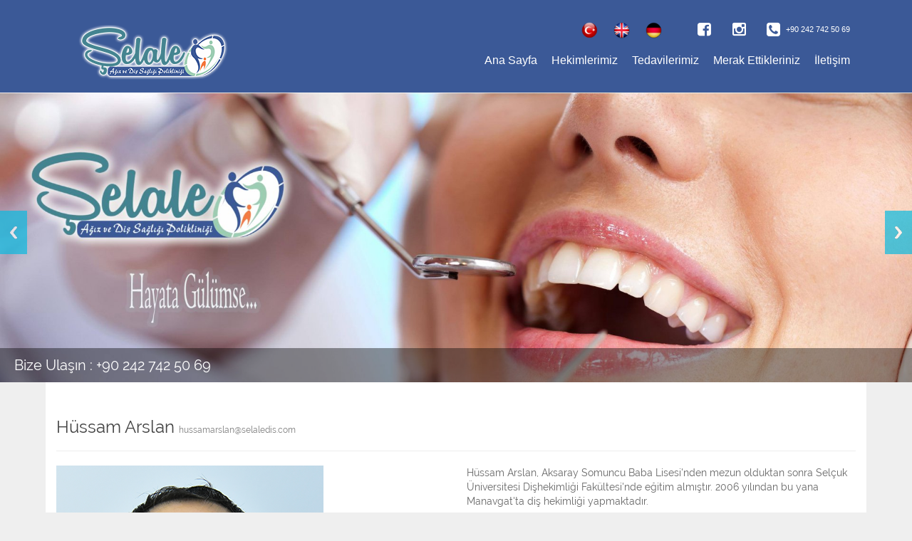

--- FILE ---
content_type: text/html; charset=UTF-8
request_url: https://selaledis.com/tr/doktor.php?doktorID=2
body_size: 5600
content:
﻿<!DOCTYPE html>
<html lang="en">
<head>
    <link rel="shortcut icon" href="favicon.ico" type="image/vnd.microsoft.icon" />
    <meta charset="utf-8">
    <meta http-equiv="X-UA-Compatible" content="IE=edge">
    <meta name="viewport" content="width=device-width, initial-scale=1">
    <meta name="description" content="">
    <meta name="keywords" content="">
    <meta name="author" content="ATM AJANS - http://www.atmajans.com">
                <title>Şelale Ağız ve Diş Sağlığı Polikliniği, Manavgat Şelale, Manavgat Diş hekimi, Diş hastanesi, Manavgat Diş, Şelale Diş, Estetik Diş, Zirkonyum, İmplant, Diş beyazlatma, Dişçi, Ağız ve Diş Sağlığı Polikliniği</title>
<meta name="description" content="Şelale Ağız ve Diş Sağlığı Polikliniği">
<meta name="description" content="Manavgat Şelale, Manavgat Diş hekimi, Diş hastanesi, Manavgat Diş, Şelale Diş, Estetik Diş, Zirkonyum, İmplant, Diş beyazlatma, Dişçi, Ağız ve Diş Sağlığı Polikliniği" />
<meta name="keywords" content="Manavgat Şelale, Manavgat Diş hekimi, Diş hastanesi, Manavgat Diş, Şelale Diş, Estetik Diş, Zirkonyum, İmplant, Diş beyazlatma, Dişçi, Ağız ve Diş Sağlığı Polikliniği" />
<meta http-equiv="Pragma" content="no-cache">
<META name="robots" content="index,follow">
<meta name="CATEGORY" content="Manavgat Şelale, Manavgat Diş hekimi, Diş hastanesi, Manavgat Diş, Şelale Diş, Estetik Diş, Zirkonyum, İmplant, Diş beyazlatma, Dişçi, Ağız ve Diş Sağlığı Polikliniği">
<META NAME="abstract" CONTENT="content='Manavgat Şelale, Manavgat Diş hekimi, Diş hastanesi, Manavgat Diş, Şelale Diş, Estetik Diş, Zirkonyum, İmplant, Diş beyazlatma, Dişçi, Ağız ve Diş Sağlığı Polikliniği">
<meta name="distribution" content="global">
<meta name="classification" content="turkey">
<meta name="SEARCH" content="Manavgat Şelale, Manavgat Diş hekimi, Diş hastanesi, Manavgat Diş, Şelale Diş, Estetik Diş, Zirkonyum, İmplant, Diş beyazlatma, Dişçi, Ağız ve Diş Sağlığı Polikliniği">
<meta name="Publisher" content="http://www.atmajans.com">
<meta name="Dmoz" content="Manavgat Şelale, Manavgat Diş hekimi, Diş hastanesi, Manavgat Diş, Şelale Diş, Estetik Diş, Zirkonyum, İmplant, Diş beyazlatma, Dişçi, Ağız ve Diş Sağlığı Polikliniği">
<meta name="Altavista" content="Manavgat Şelale, Manavgat Diş hekimi, Diş hastanesi, Manavgat Diş, Şelale Diş, Estetik Diş, Zirkonyum, İmplant, Diş beyazlatma, Dişçi, Ağız ve Diş Sağlığı Polikliniği">
<meta name="GoogleRobot" content="Manavgat Şelale, Manavgat Diş hekimi, Diş hastanesi, Manavgat Diş, Şelale Diş, Estetik Diş, Zirkonyum, İmplant, Diş beyazlatma, Dişçi, Ağız ve Diş Sağlığı Polikliniği">
    <link href="css/button.css" rel="stylesheet">
    <link href="font-awesome-4.4.0/css/font-awesome.min.css" rel="stylesheet">
    <link href="css/bootstrap.min.css" rel="stylesheet">
    <link href="css/e.stil.css" rel="stylesheet">
    <link href="css/responsiveslides.css" rel="stylesheet">
    <link href="css/demo.css" rel="stylesheet">
    <link href="css/themes.css" rel="stylesheet">
    <!--[if lt IE 9]>
    <script src="https://oss.maxcdn.com/libs/html5shiv/3.7.0/html5shiv.js"></script>
    <script src="https://oss.maxcdn.com/libs/respond.js/1.4.2/respond.min.js"></script>
    <![endif]-->

    <!-- Add fancyBox main JS and CSS files -->
    <link rel="stylesheet" type="text/css" href="css/jquery.fancybox.css?v=2.1.5" media="screen" />
    <!-- Add Thumbnail helper (this is optional) -->
    <link rel="stylesheet" type="text/css" href="css/jquery.fancybox-thumbs.css?v=1.0.7" />
    <!-- Add Button helper (this is optional) -->
    <link rel="stylesheet" type="text/css" href="css/jquery.fancybox-buttons.css?v=1.0.5" />
    <style type="text/css">
        .fancybox-custom .fancybox-skin {
            box-shadow: 0 0 50px #222;
        }
    </style>

    <!-- Facebook Pixel Code -->

    <script>

        !function(f,b,e,v,n,t,s)

        {if(f.fbq)return;n=f.fbq=function(){n.callMethod?

            n.callMethod.apply(n,arguments):n.queue.push(arguments)};

            if(!f._fbq)f._fbq=n;n.push=n;n.loaded=!0;n.version='2.0';

            n.queue=[];t=b.createElement(e);t.async=!0;

            t.src=v;s=b.getElementsByTagName(e)[0];

            s.parentNode.insertBefore(t,s)}(window,document,'script',

            'https://connect.facebook.net/en_US/fbevents.js');


        fbq('init', '145705782694728');

        fbq('track', 'PageView');

    </script>

    <noscript>

        <img height="1" width="1"

             src="https://www.facebook.com/tr?id=145705782694728&ev=PageView

&noscript=1"/>

    </noscript>

    <!-- End Facebook Pixel Code -->


</head>
<body leftmargin="0" topmargin="0" marginwidth="0" marginheight="0" oncontextmenu="return false" onselectstart="return false" ondragstart="return false">
<div id="usthata"></div>
<div class="container-fluid" style="min-height:30px; background:#3B5997;">
    <div class="container">
        <div class="row text-center">
            <div class="col-xs-8 col-sm-4 col-md-3">
                <a class="navbar-brand" href="index.php" style="display: block;overflow: hidden;height: auto;"><img src="images/logoust.png" style="width: 100%;"></a>
            </div>
            <div class="col-xs-4 col-sm-8 col-md-9">
                <nav class="navbar navbar-inverse navbar-static-top" role="navigation">

                    <div class="navbar-header">

                        <button type="button" class="navbar-toggle" data-toggle="collapse" data-target="#bs-example-navbar-collapse-1">
                            <span class="sr-only">Toggle navigation</span>
                            <span class="icon-bar"></span>
                            <span class="icon-bar"></span>
                            <span class="icon-bar"></span>
                        </button>
                        <a href="tel:+902427425069" class="button blue hidden-lg hidden-md hidden-sm" style="max-height: 25px; width: 85px"><span class="glyphicon glyphicon-phone-alt"></span> ARA</a>
                    </div>
                    <div class="collapse hidden-lg hidden-md hidden-sm" id="bs-example-navbar-collapse-1">
                        <ul class="nav navbar-nav text-left">
                            <li style="margin-top: 0"><a href="index.php">Ana Sayfa</a></li>
                            <li style="margin-top: 0"><a href="hekimlerimiz.php">Hekimlerimiz</a></li>
                            <li style="margin-top: 0"><a href="tedavi.php">Tedavilerimiz</a></li>
                            <li style="margin-top: 0"><a href="merak-ettikleriniz.php">Merak Ettikleriniz</a></li>
                            F<li style="margin-top: 0"><a href="iletisim.php">İletişim</a></li>
                        </ul>
                    </div>
                    <div class="collapse navbar-collapse hidden-xs" id="bs-example-navbar-collapse-2">
                        <div id="ustyeni">
                            <ul class="nav navbar-nav navbar-right" style="float: none;">
                                <li style="margin-top: 0">
                                <a href="../tr" title="Türkçe" class="iletisim-ust pull-right"><img src="images/tbyrk.png" width="25px" height="25px"></a></li>
                                <li style="margin-top: 0"><a href="../en" title="English" class="iletisim-ust pull-right"><img src="images/ibyrk.png" width="25px" height="25px"></a></li>
                                <li style="margin-top: 0"><a href="../alm" title="Deutsch" class="iletisim-ust pull-right"><img src="images/abyrk.png" width="25px" height="25px" style="margin-right: 25px;"></a></li>
								
								
								
								
                                <li style="margin-top: 0"><a href="" target="_blank" title="Şelale Diş - Facebook" class="iletisim-ust pull-right" style="font-size: 11px;"><i class="fa fa-fw fa-facebook-square fa-2x" style="vertical-align: middle;"></i> <span style="vertical-align: middle;"><!-- /selaledismanavgat --></span></a></li>
                                <li style="margin-top: 0"><a href="" target="_blank" title="Şelale Diş - instagram" class="iletisim-ust pull-right" style="font-size: 11px;"><i class="fa fa-fw fa-instagram fa-2x" style="vertical-align: middle;"></i> <span style="vertical-align: middle;"><!-- /SelaleDis_Mnvgt --></span></a></li>
                                <li style="margin-top: 0"><a href="javascript:void(0)" title="Hemen Ara" class="iletisim-ust pull-right" style="font-size: 11px;"><i class="fa fa-fw fa-phone-square fa-2x" style="vertical-align: middle;"></i> <span style="vertical-align: middle;">+90 242 742 50 69</span></a></li>
                            </ul>
                            <div class="clearfix"></div>
                            <ul class="nav navbar-nav" style="float: right;">
                                <li style="margin-top: 0"><a href="index.php">Ana Sayfa</a></li>
                                <li style="margin-top: 0"><a href="hekimlerimiz.php">Hekimlerimiz</a></li>
                                <li style="margin-top: 0"><a href="tedavi.php">Tedavilerimiz</a></li>
                                <li style="margin-top: 0"><a href="merak-ettikleriniz.php">Merak Ettikleriniz</a></li>
                                <li style="margin-top: 0;margin-right: -15px;"><a href="iletisim.php">İletişim</a></li>
                            </ul>
                        </div>
                    </div>
                </nav>
            </div>
        </div>
    </div>
</div>

<div class="container-fluid hidden-lg hidden-md hidden-sm" style="background: #324d86;">
   <center>     <div class="col-xs-12">
		    <a href="../tr" title="Türkçe" class="iletisim-ust"><img src="images/tbyrk.png" width="25px" height="25px"></a>
            <a href="../en" title="English" class="iletisim-ust"><img src="images/ibyrk.png" width="25px" height="25px"></a>
            <a href="../alm" title="Deutsch" class="iletisim-ust"><img src="images/abyrk.png" width="25px" height="25px"></a>
            <a href="" target="_blank" title="Selale Dis - Facebook" class="iletisim-ust"><img src="images/face.png" width="22px" height="22px"></a>
            <a href="" target="_blank" title="Selale Dis - instagram" class="iletisim-ust"><img src="images/insta.png" width="22px" height="22px"></a>
    </center>    </div>
</div>
    <div class="container-fluid" style="padding: 0; margin: 0;">
        <div class="row" style="padding: 0; margin: 0;">
            <div class="col-lg-12" style="padding: 0; margin: 0">
                <div class="callbacks_container">
    <ul class="rslides" id="slider4">
        
            <li>
                <img src="uploads/banner/banner_1_1.jpg" alt="">
                <p class="caption" style="color:#ffffff!important">Bize Ulaşın : +90 242 742 50 69</p>
            </li>
            
            <li>
                <img src="uploads/banner/banner_2_1.jpg" alt="">
                <p class="caption" style="color:#ffffff!important">Bize Ulaşın : +90 242 742 50 69</p>
            </li>
            
            <li>
                <img src="uploads/banner/banner_3_1.jpg" alt="">
                <p class="caption" style="color:#ffffff!important">Bize Ulaşın : +90 242 742 50 69</p>
            </li>
                </ul>
</div>            </div>
        </div>
    </div>
    <div class="container" style="background-color: #fff;padding-top: 30px;">
        <div class="row">
            <div class="col-md-12">
                <div class="row">
                    <div class="col-sm-12 col-lg-12 col-md-12">
                        <h3>Hüssam Arslan <small>hussamarslan@selaledis.com</small></h3>
                        <hr>
                    </div>
                    <div class="col-sm-6 col-lg-6 col-md-6">
                        <img src="uploads/doktor/hussam_arslan.png" class="img-responsive">
                    </div>
                    <div class="col-sm-6 col-lg-6 col-md-6">
                        <div>
<p>Hüssam Arslan, Aksaray Somuncu Baba Lisesi'nden mezun olduktan sonra Selçuk Üniversitesi Dişhekimliği Fakültesi'nde eğitim almıştır. 2006 yılından bu yana Manavgat'ta diş hekimliği yapmaktadır.</p>

<p>Hekimlik mesleği için gerekli olan özveri, bilgi ve tecrübeyi bünyesinde barındıran Hüssam Arslan, sürekli gelişen ve yenilenen diş hekimliği tekniklerini takip etmektedir. Bu sebeple, kemik grefti uygulamaları, implantoloji, sinüs kaldırma işlemleri ve protez uygulamaları gibi konularda birçok eğitime katılmıştır.</p>

<p>Hüssam Arslan, doğa yürüyüşleri, fitness, bitki yetiştiriciliği ve hayvan bakımı gibi birçok hobisiyle de ilgilenmektedir. Bu hobileri sayesinde hekimlik mesleğindeki hassaslığı ve detaycılığı hayatının diğer alanlarına da yansıtmaktadır.</p>

<p>Hastalarına güler yüzü, sabrı ve özenli yaklaşımıyla tanınan Hüssam Arslan, mesleğine olan tutkusu ve verdiği kaliteli hizmetlerle, bölgesinde sevilen ve sayılan bir hekimdir.</p>
</div>

<p> </p>                        <hr>
                    </div>
                </div>
            </div>
            <div class="col-md-12">
                <div class="row">
                    <div class="col-sm-12">
                        <div class="bs-callout bs-callout-info" id="callout-alerts-dismiss-plugin" style="">
                            <h4>Online Randevu</h4>
                            <p></p>
                            <div id="result"></div>
                            <form class="form-horizontal" action="#" method="post" id="randevuform" onsubmit="return false;" style="display: block;overflow: hidden;">
                                <div class="col-sm-4">
                                    <div class="col-sm-12">
                                        <div class="form-group">
                                            <input type="text" name="adsoyad" id="adsoyad" placeholder="Ad Soyad" class="form-control" required>
                                        </div>
                                    </div>
                                </div>
                                <div class="col-sm-4">
                                    <div class="col-sm-12">
                                        <div class="form-group">
                                            <input type="text" name="telefon" id="telefon" placeholder="Telefon" class="form-control" required>
                                        </div>
                                    </div>
                                </div>
                                <div class="col-sm-4">
                                    <div class="col-sm-12">
                                        <div class="form-group">
                                            <input type="text" name="email" id="email" placeholder="Email" class="form-control" required>
                                        </div>
                                    </div>
                                </div>
                                <div class="col-sm-4">
                                    <div class="col-sm-12">
                                        <div class="form-group">
                                            <input type="date" name="tarih" placeholder="Randevu Tarihi" class="form-control" value="2026.01.15" required>
                                        </div>
                                    </div>
                                </div>
                                <div class="col-sm-4">
                                    <div class="col-sm-12">
                                        <div class="form-group">
                                            <select name="doktor" class="form-control" required>
                                                <option value="Farketmez" selected>- Doktor Seçin -</option>
                                                                                                    <option value="Eren Besli">Eren Besli</option>
                                                                                                    <option value="Hüssam Arslan">Hüssam Arslan</option>
                                                                                                    <option value="Büşra Erkay">Büşra Erkay</option>
                                                                                                    <option value=""></option>
                                                                                            </select>
                                        </div>
                                    </div>
                                </div>
                                <div class="col-sm-4">
                                    <div class="col-sm-12">
                                        <div class="form-group">
                                            <button type="submit" class="btn btn-info pull-right" id="randevubtn" onclick="randevuKontrol();">Randevu Al</button>
                                        </div>
                                    </div>
                                </div>
                            </form>
                        </div>
                    </div>
                </div>
            </div>
        </div>
    </div>
﻿<div id="altyeni" style="background-color: #224080;">
    <hr>
    <footer>
        <div class="container">
            <div class="row">
                <div class="col-lg-6">
                <font color="#d4e1ff">
                    <h4 style="color: #EFEFEF;">İletişim Bilgilerimiz</h4>
                </font>
                    <font color="#afb8cc">
                   <p style="color: #afb8cc!important;">Dt. Eren BESLİ & Dt. Hüssam ARSLAN <p style="color: #afb8cc!important;">  Yukarı Hisar Mah. Hastane Cad. No: 2/5 Şenel Plaza Kat: 1 (Vergi Dairesi Karşısı) Manavgat / ANTALYA</p>
                    <p style="color: #afb8cc!important;">  +90 242 742 50 69</p>
                    
                    <p style="color: #afb8cc!important;">  info@selaledis.com</p>
                </div>
                <div class="col-lg-6">
                    <h4><font color="#d4e1ff">Menüler</font></h4>
                    <ul>
                        <li><a href="index.php"><font color="#afb8cc">Anasayfa</font></a></li>
                        <li><a href="hekimlerimiz.php"><font color="#afb8cc">Hekimlerimiz</font></a></li>
                        <li><a href="tedavi.php"><font color="#afb8cc">Tedavilerimiz</font></a></li>
                        
                        <li><a href="merak-ettikleriniz.php"><font color="#afb8cc">Merak Ettikleriniz</font></a></li>
                      <li><a href="galeri.php"><font color="#afb8cc">Galeri</font></a></li>
                        <li><a href="iletisim.php"><font color="#afb8cc">İletişim</font></a></li>
                    </ul>
                </div>
                <div class="col-lg-12"><p style="font-size:10px;color: #afb8cc!important;">Designed by <a href="https://batowlbee.com" target="_blank"><font color="#afb8cc">BatOwlBee</font></a> I Copyright &copy; 2015 |  | Tüm Hakları Saklıdır.</p></div>
            </div>
        </div>
    </footer>
</div></font>

<script src="js/jquery.js"></script>
<script src="js/bootstrap.min.js"></script>
<script src="js/function.js"></script>
<script src="js/responsiveslides.js"></script>
<script>
    // You can also use "$(window).load(function() {"
    $(function () {
        // Slideshow 4
        $("#slider4").responsiveSlides({
            auto: true,
            pager: false,
            nav: true,
            speed: 1000,
            namespace: "callbacks"
        });
    });
</script>
<script type="text/javascript" src="js/gmaps.js"></script>
<script type="text/javascript" src="https://maps.googleapis.com/maps/api/js?key={AIzaSyCuqi3QKP2oK8gu0QuD4Uz2fo8WKuaeWl0}&sensor=false">
<script type="text/javascript">
    +function ($) { "use strict";
        new GMaps({
            div: '#map',
            lat: 36.786877,// 36.786877, 31.441510
            lng: 31.441510,
            scrollwheel: false,
            icon: 'images/map_marker.png',
            zoom: 17
        }).addMarker({
                lat: 36.786877,
                lng: 31.441510,
                title: 'Selale Dis',
                icon: 'images/map_marker.png'
            });

    } (jQuery);
</script>
<!-- Add mousewheel plugin (this is optional) -->
<script type="text/javascript" src="js/jquery.mousewheel-3.0.6.pack.js"></script>

<!-- Add fancyBox main JS and CSS files -->
<script type="text/javascript" src="js/jquery.fancybox.js?v=2.1.5"></script>

<!-- Add Button helper (this is optional) -->
<script type="text/javascript" src="js/jquery.fancybox-buttons.js?v=1.0.5"></script>

<!-- Add Thumbnail helper (this is optional) -->
<script type="text/javascript" src="js/jquery.fancybox-thumbs.js?v=1.0.7"></script>

<!-- Add Media helper (this is optional) -->
<script type="text/javascript" src="js/jquery.fancybox-media.js?v=1.0.6"></script>

<script type="text/javascript">
    $(document).ready(function() {
        /*
         *  Simple image gallery. Uses default settings
         */

        $('.fancybox').fancybox();

        /*
         *  Different effects
         */

        // Change title type, overlay closing speed
        $(".fancybox-effects-a").fancybox({
            helpers: {
                title : {
                    type : 'outside'
                },
                overlay : {
                    speedOut : 0
                }
            }
        });

        // Disable opening and closing animations, change title type
        $(".fancybox-effects-b").fancybox({
            openEffect  : 'none',
            closeEffect	: 'none',

            helpers : {
                title : {
                    type : 'over'
                }
            }
        });

        // Set custom style, close if clicked, change title type and overlay color
        $(".fancybox-effects-c").fancybox({
            wrapCSS    : 'fancybox-custom',
            closeClick : true,

            openEffect : 'none',

            helpers : {
                title : {
                    type : 'inside'
                },
                overlay : {
                    css : {
                        'background' : 'rgba(238,238,238,0.85)'
                    }
                }
            }
        });

        // Remove padding, set opening and closing animations, close if clicked and disable overlay
        $(".fancybox-effects-d").fancybox({
            padding: 0,

            openEffect : 'elastic',
            openSpeed  : 150,

            closeEffect : 'elastic',
            closeSpeed  : 150,

            closeClick : true,

            helpers : {
                overlay : null
            }
        });

        /*
         *  Button helper. Disable animations, hide close button, change title type and content
         */

        $('.fancybox-buttons').fancybox({
            openEffect  : 'none',
            closeEffect : 'none',

            prevEffect : 'none',
            nextEffect : 'none',

            closeBtn  : false,

            helpers : {
                title : {
                    type : 'inside'
                },
                buttons	: {}
            },

            afterLoad : function() {
                this.title = 'Image ' + (this.index + 1) + ' of ' + this.group.length + (this.title ? ' - ' + this.title : '');
            }
        });


        /*
         *  Thumbnail helper. Disable animations, hide close button, arrows and slide to next gallery item if clicked
         */

        $('.fancybox-thumbs').fancybox({
            prevEffect : 'none',
            nextEffect : 'none',

            closeBtn  : false,
            arrows    : false,
            nextClick : true,

            helpers : {
                thumbs : {
                    width  : 50,
                    height : 50
                }
            }
        });

        /*
         *  Media helper. Group items, disable animations, hide arrows, enable media and button helpers.
         */
        $('.fancybox-media')
            .attr('rel', 'media-gallery')
            .fancybox({
                openEffect : 'none',
                closeEffect : 'none',
                prevEffect : 'none',
                nextEffect : 'none',

                arrows : false,
                helpers : {
                    media : {},
                    buttons : {}
                }
            });

        /*
         *  Open manually
         */

        $("#fancybox-manual-a").click(function() {
            $.fancybox.open('1_b.jpg');
        });

        $("#fancybox-manual-b").click(function() {
            $.fancybox.open({
                href : 'iframe.html',
                type : 'iframe',
                padding : 5
            });
        });

        $("#fancybox-manual-c").click(function() {
            $.fancybox.open([
                {
                    href : '1_b.jpg',
                    title : 'My title'
                }, {
                    href : '2_b.jpg',
                    title : '2nd title'
                }, {
                    href : '3_b.jpg'
                }
            ], {
                helpers : {
                    thumbs : {
                        width: 75,
                        height: 50
                    }
                }
            });
        });


    });
</script>
</body>
</html>

--- FILE ---
content_type: text/css
request_url: https://selaledis.com/tr/css/button.css
body_size: 649
content:
.button {
    display: inline-block;
    position: relative;
    margin: 10px;
    padding: 0 20px;
    text-align: center;
    text-decoration: none;
    font: bold 12px/25px Arial, sans-serif;
}

.green {
    color: #3e5706;
    background: #a5cd4e;
}
 
/* Blue Color */
 
.blue {
    color: #19667d;
    background: #70c9e3;
}
 
/* Gray Color */
 
.gray {
    color: #515151;
    background: #d3d3d3;
}



.button {
    display: inline-block;
    position: relative;
    margin: 10px;
    padding: 0 20px;
    text-align: center;
    text-decoration: none;
    font: bold 12px/25px Arial, sans-serif;
 
    text-shadow: 1px 1px 1px rgba(255,255,255, .22);
 
    -webkit-border-radius: 30px;
    -moz-border-radius: 30px;
    border-radius: 30px;
 
    -webkit-box-shadow: 1px 1px 1px rgba(0,0,0, .29), inset 1px 1px 1px rgba(255,255,255, .44);
    -moz-box-shadow: 1px 1px 1px rgba(0,0,0, .29), inset 1px 1px 1px rgba(255,255,255, .44);
    box-shadow: 1px 1px 1px rgba(0,0,0, .29), inset 1px 1px 1px rgba(255,255,255, .44);
 
    -webkit-transition: all 0.15s ease;
    -moz-transition: all 0.15s ease;
    -o-transition: all 0.15s ease;
    -ms-transition: all 0.15s ease;
    transition: all 0.15s ease;
}

/* Green Color */
 
.green {
    color: #3e5706;
 
    background: #a5cd4e; /* Old browsers */
    background: -moz-linear-gradient(top,  #a5cd4e 0%, #6b8f1a 100%); /* FF3.6+ */
    background: -webkit-gradient(linear, left top, left bottom, color-stop(0%,#a5cd4e), color-stop(100%,#6b8f1a)); /* Chrome,Safari4+ */
    background: -webkit-linear-gradient(top,  #a5cd4e 0%,#6b8f1a 100%); /* Chrome10+,Safari5.1+ */
    background: -o-linear-gradient(top,  #a5cd4e 0%,#6b8f1a 100%); /* Opera 11.10+ */
    background: -ms-linear-gradient(top,  #a5cd4e 0%,#6b8f1a 100%); /* IE10+ */
    background: linear-gradient(top,  #a5cd4e 0%,#6b8f1a 100%); /* W3C */
}
 
/* Blue Color */
 
.blue {
    color: #19667d;
 
    background: #70c9e3; /* Old browsers */
    background: -moz-linear-gradient(top,  #70c9e3 0%, #39a0be 100%); /* FF3.6+ */
    background: -webkit-gradient(linear, left top, left bottom, color-stop(0%,#70c9e3), color-stop(100%,#39a0be)); /* Chrome,Safari4+ */
    background: -webkit-linear-gradient(top,  #70c9e3 0%,#39a0be 100%); /* Chrome10+,Safari5.1+ */
    background: -o-linear-gradient(top,  #70c9e3 0%,#39a0be 100%); /* Opera 11.10+ */
    background: -ms-linear-gradient(top,  #70c9e3 0%,#39a0be 100%); /* IE10+ */
    background: linear-gradient(top,  #70c9e3 0%,#39a0be 100%); /* W3C */
}
 
/* Gray Color */
 
.gray {
    color: #515151;
 
    background: #d3d3d3; /* Old browsers */
    background: -moz-linear-gradient(top,  #d3d3d3 0%, #8a8a8a 100%); /* FF3.6+ */
    background: -webkit-gradient(linear, left top, left bottom, color-stop(0%,#d3d3d3), color-stop(100%,#8a8a8a)); /* Chrome,Safari4+ */
    background: -webkit-linear-gradient(top,  #d3d3d3 0%,#8a8a8a 100%); /* Chrome10+,Safari5.1+ */
    background: -o-linear-gradient(top,  #d3d3d3 0%,#8a8a8a 100%); /* Opera 11.10+ */
    background: -ms-linear-gradient(top,  #d3d3d3 0%,#8a8a8a 100%); /* IE10+ */
    background: linear-gradient(top,  #d3d3d3 0%,#8a8a8a 100%); /* W3C */
}

/* Big Button Style */
 
.big {
    padding: 0 0px;
    padding-top: 0px;
    height: 45px;
    text-transform: uppercase;
    font: bold 20px/22px Arial, sans-serif;
}
 
.big span {
    display: block;
    text-transform: none;
    font: italic normal 12px/18px Georgia, sans-serif;
    text-shadow: 1px 1px 1px rgba(255,255,255, .12);
}

.button:hover {
    -webkit-box-shadow: 1px 1px 1px rgba(0,0,0,.29), inset 0px 0px 2px rgba(0,0,0, .5);
    -moz-box-shadow: 1px 1px 1px rgba(0,0,0,.29), inset 0px 0px 2px rgba(0,0,0, .5);
    box-shadow: 1px 1px 1px rgba(0,0,0,.29), inset 0px 0px 2px rgba(0,0,0, .5);
}
@media (min-width: 768px) {
  .navbar > .container .navbar-brand,
  .navbar > .container-fluid .navbar-brand {
    margin-left: 0px;
  }
}
.navbar-selcuk {
  position: relative;
  float: right;
  padding: 0px 0px;
  margin-top: 0px;
  margin-right: 0px;
  margin-bottom: 0px;
  background-color: transparent;
  background-image: none;
  border: 0px solid transparent;
  border-radius: 0px;
}
.navbar-selcuk:focus {
  outline: 0;
}
.navbar-selcuk .icon-bar {
  display: block;
  width: 22px;
  height: 2px;
  border-radius: 0px;
}
.navbar-selcuk .icon-bar + .icon-bar {
  margin-top: 0px;
}
@media (min-width: 768px) {
  .navbar-selcuk {
    display: none;
  }


--- FILE ---
content_type: text/css
request_url: https://selaledis.com/tr/css/e.stil.css
body_size: 1404
content:
/*!
 * Start Bootstrap - Shop Homepage HTML Template (http://startbootstrap.com)
 * Code licensed under the Apache License v2.0.
 * For details, see http://www.apache.org/licenses/LICENSE-2.0.
 */

@font-face {
    font-family: ralewayregular;
    src: url(../Raleway-Regular.ttf);
}

body {
    background-color: #EFEFEF;
 	font-family:"ralewayregular";
}
.slide-image {
    width: 100%;
}

.carousel-holder {
    margin-bottom: 30px;
}

.carousel-control,
.item {
    border-radius: 4px;
}

.caption {
    overflow: hidden;
}

.caption h4 {
    white-space: nowrap;
	    font-size: 13px;
}

.thumbnail img {
    width: 100%;
}

.ratings {
    padding-right: 10px;
    padding-left: 10px;
    color: #b1b1b1;
    font-size: 11px;
}

.thumbnail {
    padding: 0;
}

.thumbnail .caption-full {
    padding: 9px;
    color: #448490;
}

footer {
    margin: 0px 0;
	color: #FFF;
}
.navbar-inverse {
    background-color: #3b5997;
    border-color: #2d487e;
	
}
.navbar-inverse .navbar-brand {
    color: #EAAF00;

}
.navbar-inverse .navbar-nav>li>a {
	color: #FFFFFF;
	font-size: 16px;
	top: auto;
	font-family: "Lucida Sans Unicode", "Lucida Grande", sans-serif;
}
.thumbnail .caption h4 a{
    color: #448490!important;
    text-decoration: none;
    font-size: 16px;
}
.thumbnail .caption p{
    font-size: 13px;

}
.thumbnail:hover {
    border: 1px solid #007EFF;
}
.sol-menu{
    margin-bottom: 0;
    border: 1px solid #448490;
    border-bottom: none;
    text-align: center;
    color: #ffffff!important;
    background-color: #448490;
    padding: 5px;
    font-size: 17px;
    font-weight: 600;
    text-transform: uppercase;
    border-top-left-radius: 4px;
    border-top-right-radius: 4px;
}
.sol-menu-liste{

    border: 1px solid #ddd;
		font-family:ralewayregular;
}
.sol-menu-liste a{
    border-bottom: 1px dashed #ddd;
    margin-bottom: 0;
		font-family:ralewayregular;
}
.sol-menu-liste a:hover{
    padding-left: 20px;
}
.list-group-item:first-child {
    border-top-left-radius: 0;
    border-top-right-radius: 0;
    border-bottom: 1px dashed #ddd;
}
.list-group-item:last-child {
    border-top-left-radius: 0;
    border-top-right-radius: 0;
    border-bottom: none;
}
.list-group-item {
    border: none;
    padding: 5px 10px;
    font-size: 16px;
}
#map{
    height: 400px;
}
h3 small {
    font-size: 50%;
}
#altyeni {
	width:100%;
}
.social {
    position: fixed;
    top: 340px;
    right: 5px;
    z-index: 100;
}
.social a {
    width: 30px;
    height: 30px;
    margin-top: 5px;
    display: block;
}
.facebook {
    background: url(../images/Social.png) no-repeat 0px 0px;
}
.twitter {
    background: url(../images/Social.png) no-repeat 0px -30px;
}
.instagram {
    background: url(../images/Social.png) no-repeat 0px -60px;
}
.google {
    background: url(../images/Social.png) no-repeat 0px -90px;
}


.navbar-collapse {
  padding-right: 15px;
  padding-left: 15px;
  overflow-x: visible;
  -webkit-overflow-scrolling: touch;
  border-top: 1px solid transparent;
  -webkit-box-shadow: inset 0 1px 0 rgba(255, 255, 255, .1);
          box-shadow: inset 0 1px 0 rgba(255, 255, 255, .1);
}
.navbar-collapse.in {
  overflow-y: 250px;
}
@media (min-width: 768px) {
  .navbar-collapse {
    width: auto;
    border-top: 0;
    -webkit-box-shadow: none;
            box-shadow: none;
  }
  .navbar-collapse.collapse {
    display: block !important;
    height: auto !important;
    padding-bottom: 0;
    overflow: visible !important;
  }
  .navbar-collapse.in {
    overflow-y: visible;
  }
  .navbar-fixed-top .navbar-collapse,
  .navbar-static-top .navbar-collapse,
  .navbar-fixed-bottom .navbar-collapse {
    padding-right: 0;
    padding-left: 0;
  }
}
.navbar-fixed-top .navbar-collapse,
.navbar-fixed-bottom .navbar-collapse {
  max-height: 340px;
}
@media (max-device-width: 480px) and (orientation: landscape) {
  .navbar-fixed-top .navbar-collapse,
  .navbar-fixed-bottom .navbar-collapse {
    max-height: 200px;
  }
  
.buutn {
  background: #3498db;
  background-image: -webkit-linear-gradient(top, #3498db, #2980b9);
  background-image: -moz-linear-gradient(top, #3498db, #2980b9);
  background-image: -ms-linear-gradient(top, #3498db, #2980b9);
  background-image: -o-linear-gradient(top, #3498db, #2980b9);
  background-image: linear-gradient(to bottom, #3498db, #2980b9);
  -webkit-border-radius: 28;
  -moz-border-radius: 28;
  border-radius: 28px;
  font-family: Arial;
  color: #ffffff;
  font-size: 20px;
  padding: 7px 17px 7px 17px;
  text-decoration: none;
}
.buutn:hover {
  background: #3cb0fd;
  background-image: -webkit-linear-gradient(top, #3cb0fd, #3498db);
  background-image: -moz-linear-gradient(top, #3cb0fd, #3498db);
  background-image: -ms-linear-gradient(top, #3cb0fd, #3498db);
  background-image: -o-linear-gradient(top, #3cb0fd, #3498db);
  background-image: linear-gradient(to bottom, #3cb0fd, #3498db);
  text-decoration: none;
}
 
#ustyeni{
	top: 30px;
}
}
.nav>li>a {
    padding: 10px 10px;
}
.navbar {
    position: relative;
    min-height: 50px;
    margin-bottom: 0;
    border: 0px solid transparent;
}
.iletisim-ust{
    color: #ffffff;
        padding-left: 15px;
    padding-right: 15px;
    display: table-cell;
    font-size: 11px;
}
.iletisim-ust:hover{
    color: #e4e0e0;
    text-decoration: none;
}
.iletisim-alt{
    color: #ffffff;
    padding: 0 15px;
}
.iletisim-alt:hover{
    color: #000;
    text-decoration: none;
}
.bs-callout{
    padding: 20px;
    margin: 0 0 20px 0;
    border: 1px solid #eee;
    border-left-width: 5px;
    border-radius: 3px;
    display: block;
}
.bs-callout-info{
    border-left-color: #224080;
}
.bs-callout-info h4 {
    color: #224080;
}
@media (min-width: 768px) {
    .navbar-nav > li {
        float: left;
        margin-top: 25px;
    }
}
.panel-title>.small, .panel-title>.small>a, .panel-title>a, .panel-title>small, .panel-title>small>a {
    color: #333;
}
.panel-default>.panel-heading+.panel-collapse>.panel-body {
    color: #666;
}
.h1, .h2, .h3, .h4, .h5, .h6, h1, h2, h3, h4, h5, h6 {
    color: #444;
}
p{
    color: #666!important;
}
#home-content-img{
    width: 100%;height: 40%;transition-duration: 500ms;
}
#home-content-img:hover{
    transform: scale(1.2);
}
#usthata {
	width: 100%;
	height: 20px;
	background: #3b5997;
	position: fixed;
	top: 0;
	left: 0;
	z-index:100;
}

--- FILE ---
content_type: application/javascript
request_url: https://selaledis.com/tr/js/function.js
body_size: 56
content:
/**
 * Created by Eşref ÇATAL on 24.11.2015.
 */


function randevuKontrol(){
    var adsoyad = $('#adsoyad').val();
    var telefon = $('#telefon').val();
    var email = $('#email').val();

    if(adsoyad == ""){
        alert('Lütfen boş alan bırakmayınız.');
    } else if (telefon == ""){
        alert('Lütfen boş alan bırakmayınız.');
    } else if (email == ""){
        alert('Lütfen boş alan bırakmayınız.');
    } else {
        $('#randevubtn').attr("disabled",true);
        $.ajax({
            type:'POST',
            url:'ajaxRandevu.php',
            data: $('#randevuform').serialize(),
            error:function(){ $('#result').html("Bir hata algılandı."); },
            success: function(veri) { $('#result').html(veri);}
        });
    }
}